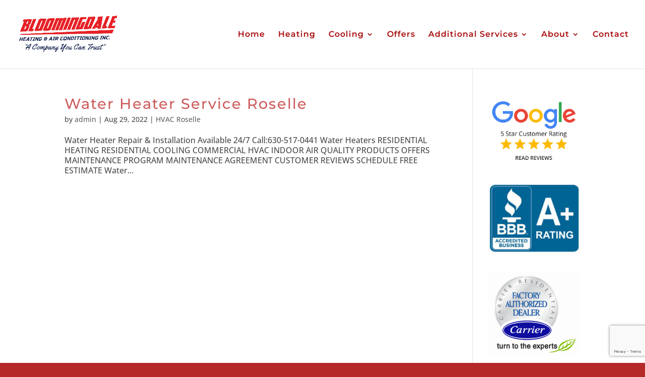

--- FILE ---
content_type: text/html; charset=utf-8
request_url: https://www.google.com/recaptcha/api2/anchor?ar=1&k=6LfAUUopAAAAAHUTvlhDkXGfOc3HXMfZmYECOLus&co=aHR0cHM6Ly9ibG9vbWluZ2RhbGVodmFjLmNvbTo0NDM.&hl=en&v=PoyoqOPhxBO7pBk68S4YbpHZ&size=invisible&anchor-ms=20000&execute-ms=30000&cb=ip1o0fpchp96
body_size: 48698
content:
<!DOCTYPE HTML><html dir="ltr" lang="en"><head><meta http-equiv="Content-Type" content="text/html; charset=UTF-8">
<meta http-equiv="X-UA-Compatible" content="IE=edge">
<title>reCAPTCHA</title>
<style type="text/css">
/* cyrillic-ext */
@font-face {
  font-family: 'Roboto';
  font-style: normal;
  font-weight: 400;
  font-stretch: 100%;
  src: url(//fonts.gstatic.com/s/roboto/v48/KFO7CnqEu92Fr1ME7kSn66aGLdTylUAMa3GUBHMdazTgWw.woff2) format('woff2');
  unicode-range: U+0460-052F, U+1C80-1C8A, U+20B4, U+2DE0-2DFF, U+A640-A69F, U+FE2E-FE2F;
}
/* cyrillic */
@font-face {
  font-family: 'Roboto';
  font-style: normal;
  font-weight: 400;
  font-stretch: 100%;
  src: url(//fonts.gstatic.com/s/roboto/v48/KFO7CnqEu92Fr1ME7kSn66aGLdTylUAMa3iUBHMdazTgWw.woff2) format('woff2');
  unicode-range: U+0301, U+0400-045F, U+0490-0491, U+04B0-04B1, U+2116;
}
/* greek-ext */
@font-face {
  font-family: 'Roboto';
  font-style: normal;
  font-weight: 400;
  font-stretch: 100%;
  src: url(//fonts.gstatic.com/s/roboto/v48/KFO7CnqEu92Fr1ME7kSn66aGLdTylUAMa3CUBHMdazTgWw.woff2) format('woff2');
  unicode-range: U+1F00-1FFF;
}
/* greek */
@font-face {
  font-family: 'Roboto';
  font-style: normal;
  font-weight: 400;
  font-stretch: 100%;
  src: url(//fonts.gstatic.com/s/roboto/v48/KFO7CnqEu92Fr1ME7kSn66aGLdTylUAMa3-UBHMdazTgWw.woff2) format('woff2');
  unicode-range: U+0370-0377, U+037A-037F, U+0384-038A, U+038C, U+038E-03A1, U+03A3-03FF;
}
/* math */
@font-face {
  font-family: 'Roboto';
  font-style: normal;
  font-weight: 400;
  font-stretch: 100%;
  src: url(//fonts.gstatic.com/s/roboto/v48/KFO7CnqEu92Fr1ME7kSn66aGLdTylUAMawCUBHMdazTgWw.woff2) format('woff2');
  unicode-range: U+0302-0303, U+0305, U+0307-0308, U+0310, U+0312, U+0315, U+031A, U+0326-0327, U+032C, U+032F-0330, U+0332-0333, U+0338, U+033A, U+0346, U+034D, U+0391-03A1, U+03A3-03A9, U+03B1-03C9, U+03D1, U+03D5-03D6, U+03F0-03F1, U+03F4-03F5, U+2016-2017, U+2034-2038, U+203C, U+2040, U+2043, U+2047, U+2050, U+2057, U+205F, U+2070-2071, U+2074-208E, U+2090-209C, U+20D0-20DC, U+20E1, U+20E5-20EF, U+2100-2112, U+2114-2115, U+2117-2121, U+2123-214F, U+2190, U+2192, U+2194-21AE, U+21B0-21E5, U+21F1-21F2, U+21F4-2211, U+2213-2214, U+2216-22FF, U+2308-230B, U+2310, U+2319, U+231C-2321, U+2336-237A, U+237C, U+2395, U+239B-23B7, U+23D0, U+23DC-23E1, U+2474-2475, U+25AF, U+25B3, U+25B7, U+25BD, U+25C1, U+25CA, U+25CC, U+25FB, U+266D-266F, U+27C0-27FF, U+2900-2AFF, U+2B0E-2B11, U+2B30-2B4C, U+2BFE, U+3030, U+FF5B, U+FF5D, U+1D400-1D7FF, U+1EE00-1EEFF;
}
/* symbols */
@font-face {
  font-family: 'Roboto';
  font-style: normal;
  font-weight: 400;
  font-stretch: 100%;
  src: url(//fonts.gstatic.com/s/roboto/v48/KFO7CnqEu92Fr1ME7kSn66aGLdTylUAMaxKUBHMdazTgWw.woff2) format('woff2');
  unicode-range: U+0001-000C, U+000E-001F, U+007F-009F, U+20DD-20E0, U+20E2-20E4, U+2150-218F, U+2190, U+2192, U+2194-2199, U+21AF, U+21E6-21F0, U+21F3, U+2218-2219, U+2299, U+22C4-22C6, U+2300-243F, U+2440-244A, U+2460-24FF, U+25A0-27BF, U+2800-28FF, U+2921-2922, U+2981, U+29BF, U+29EB, U+2B00-2BFF, U+4DC0-4DFF, U+FFF9-FFFB, U+10140-1018E, U+10190-1019C, U+101A0, U+101D0-101FD, U+102E0-102FB, U+10E60-10E7E, U+1D2C0-1D2D3, U+1D2E0-1D37F, U+1F000-1F0FF, U+1F100-1F1AD, U+1F1E6-1F1FF, U+1F30D-1F30F, U+1F315, U+1F31C, U+1F31E, U+1F320-1F32C, U+1F336, U+1F378, U+1F37D, U+1F382, U+1F393-1F39F, U+1F3A7-1F3A8, U+1F3AC-1F3AF, U+1F3C2, U+1F3C4-1F3C6, U+1F3CA-1F3CE, U+1F3D4-1F3E0, U+1F3ED, U+1F3F1-1F3F3, U+1F3F5-1F3F7, U+1F408, U+1F415, U+1F41F, U+1F426, U+1F43F, U+1F441-1F442, U+1F444, U+1F446-1F449, U+1F44C-1F44E, U+1F453, U+1F46A, U+1F47D, U+1F4A3, U+1F4B0, U+1F4B3, U+1F4B9, U+1F4BB, U+1F4BF, U+1F4C8-1F4CB, U+1F4D6, U+1F4DA, U+1F4DF, U+1F4E3-1F4E6, U+1F4EA-1F4ED, U+1F4F7, U+1F4F9-1F4FB, U+1F4FD-1F4FE, U+1F503, U+1F507-1F50B, U+1F50D, U+1F512-1F513, U+1F53E-1F54A, U+1F54F-1F5FA, U+1F610, U+1F650-1F67F, U+1F687, U+1F68D, U+1F691, U+1F694, U+1F698, U+1F6AD, U+1F6B2, U+1F6B9-1F6BA, U+1F6BC, U+1F6C6-1F6CF, U+1F6D3-1F6D7, U+1F6E0-1F6EA, U+1F6F0-1F6F3, U+1F6F7-1F6FC, U+1F700-1F7FF, U+1F800-1F80B, U+1F810-1F847, U+1F850-1F859, U+1F860-1F887, U+1F890-1F8AD, U+1F8B0-1F8BB, U+1F8C0-1F8C1, U+1F900-1F90B, U+1F93B, U+1F946, U+1F984, U+1F996, U+1F9E9, U+1FA00-1FA6F, U+1FA70-1FA7C, U+1FA80-1FA89, U+1FA8F-1FAC6, U+1FACE-1FADC, U+1FADF-1FAE9, U+1FAF0-1FAF8, U+1FB00-1FBFF;
}
/* vietnamese */
@font-face {
  font-family: 'Roboto';
  font-style: normal;
  font-weight: 400;
  font-stretch: 100%;
  src: url(//fonts.gstatic.com/s/roboto/v48/KFO7CnqEu92Fr1ME7kSn66aGLdTylUAMa3OUBHMdazTgWw.woff2) format('woff2');
  unicode-range: U+0102-0103, U+0110-0111, U+0128-0129, U+0168-0169, U+01A0-01A1, U+01AF-01B0, U+0300-0301, U+0303-0304, U+0308-0309, U+0323, U+0329, U+1EA0-1EF9, U+20AB;
}
/* latin-ext */
@font-face {
  font-family: 'Roboto';
  font-style: normal;
  font-weight: 400;
  font-stretch: 100%;
  src: url(//fonts.gstatic.com/s/roboto/v48/KFO7CnqEu92Fr1ME7kSn66aGLdTylUAMa3KUBHMdazTgWw.woff2) format('woff2');
  unicode-range: U+0100-02BA, U+02BD-02C5, U+02C7-02CC, U+02CE-02D7, U+02DD-02FF, U+0304, U+0308, U+0329, U+1D00-1DBF, U+1E00-1E9F, U+1EF2-1EFF, U+2020, U+20A0-20AB, U+20AD-20C0, U+2113, U+2C60-2C7F, U+A720-A7FF;
}
/* latin */
@font-face {
  font-family: 'Roboto';
  font-style: normal;
  font-weight: 400;
  font-stretch: 100%;
  src: url(//fonts.gstatic.com/s/roboto/v48/KFO7CnqEu92Fr1ME7kSn66aGLdTylUAMa3yUBHMdazQ.woff2) format('woff2');
  unicode-range: U+0000-00FF, U+0131, U+0152-0153, U+02BB-02BC, U+02C6, U+02DA, U+02DC, U+0304, U+0308, U+0329, U+2000-206F, U+20AC, U+2122, U+2191, U+2193, U+2212, U+2215, U+FEFF, U+FFFD;
}
/* cyrillic-ext */
@font-face {
  font-family: 'Roboto';
  font-style: normal;
  font-weight: 500;
  font-stretch: 100%;
  src: url(//fonts.gstatic.com/s/roboto/v48/KFO7CnqEu92Fr1ME7kSn66aGLdTylUAMa3GUBHMdazTgWw.woff2) format('woff2');
  unicode-range: U+0460-052F, U+1C80-1C8A, U+20B4, U+2DE0-2DFF, U+A640-A69F, U+FE2E-FE2F;
}
/* cyrillic */
@font-face {
  font-family: 'Roboto';
  font-style: normal;
  font-weight: 500;
  font-stretch: 100%;
  src: url(//fonts.gstatic.com/s/roboto/v48/KFO7CnqEu92Fr1ME7kSn66aGLdTylUAMa3iUBHMdazTgWw.woff2) format('woff2');
  unicode-range: U+0301, U+0400-045F, U+0490-0491, U+04B0-04B1, U+2116;
}
/* greek-ext */
@font-face {
  font-family: 'Roboto';
  font-style: normal;
  font-weight: 500;
  font-stretch: 100%;
  src: url(//fonts.gstatic.com/s/roboto/v48/KFO7CnqEu92Fr1ME7kSn66aGLdTylUAMa3CUBHMdazTgWw.woff2) format('woff2');
  unicode-range: U+1F00-1FFF;
}
/* greek */
@font-face {
  font-family: 'Roboto';
  font-style: normal;
  font-weight: 500;
  font-stretch: 100%;
  src: url(//fonts.gstatic.com/s/roboto/v48/KFO7CnqEu92Fr1ME7kSn66aGLdTylUAMa3-UBHMdazTgWw.woff2) format('woff2');
  unicode-range: U+0370-0377, U+037A-037F, U+0384-038A, U+038C, U+038E-03A1, U+03A3-03FF;
}
/* math */
@font-face {
  font-family: 'Roboto';
  font-style: normal;
  font-weight: 500;
  font-stretch: 100%;
  src: url(//fonts.gstatic.com/s/roboto/v48/KFO7CnqEu92Fr1ME7kSn66aGLdTylUAMawCUBHMdazTgWw.woff2) format('woff2');
  unicode-range: U+0302-0303, U+0305, U+0307-0308, U+0310, U+0312, U+0315, U+031A, U+0326-0327, U+032C, U+032F-0330, U+0332-0333, U+0338, U+033A, U+0346, U+034D, U+0391-03A1, U+03A3-03A9, U+03B1-03C9, U+03D1, U+03D5-03D6, U+03F0-03F1, U+03F4-03F5, U+2016-2017, U+2034-2038, U+203C, U+2040, U+2043, U+2047, U+2050, U+2057, U+205F, U+2070-2071, U+2074-208E, U+2090-209C, U+20D0-20DC, U+20E1, U+20E5-20EF, U+2100-2112, U+2114-2115, U+2117-2121, U+2123-214F, U+2190, U+2192, U+2194-21AE, U+21B0-21E5, U+21F1-21F2, U+21F4-2211, U+2213-2214, U+2216-22FF, U+2308-230B, U+2310, U+2319, U+231C-2321, U+2336-237A, U+237C, U+2395, U+239B-23B7, U+23D0, U+23DC-23E1, U+2474-2475, U+25AF, U+25B3, U+25B7, U+25BD, U+25C1, U+25CA, U+25CC, U+25FB, U+266D-266F, U+27C0-27FF, U+2900-2AFF, U+2B0E-2B11, U+2B30-2B4C, U+2BFE, U+3030, U+FF5B, U+FF5D, U+1D400-1D7FF, U+1EE00-1EEFF;
}
/* symbols */
@font-face {
  font-family: 'Roboto';
  font-style: normal;
  font-weight: 500;
  font-stretch: 100%;
  src: url(//fonts.gstatic.com/s/roboto/v48/KFO7CnqEu92Fr1ME7kSn66aGLdTylUAMaxKUBHMdazTgWw.woff2) format('woff2');
  unicode-range: U+0001-000C, U+000E-001F, U+007F-009F, U+20DD-20E0, U+20E2-20E4, U+2150-218F, U+2190, U+2192, U+2194-2199, U+21AF, U+21E6-21F0, U+21F3, U+2218-2219, U+2299, U+22C4-22C6, U+2300-243F, U+2440-244A, U+2460-24FF, U+25A0-27BF, U+2800-28FF, U+2921-2922, U+2981, U+29BF, U+29EB, U+2B00-2BFF, U+4DC0-4DFF, U+FFF9-FFFB, U+10140-1018E, U+10190-1019C, U+101A0, U+101D0-101FD, U+102E0-102FB, U+10E60-10E7E, U+1D2C0-1D2D3, U+1D2E0-1D37F, U+1F000-1F0FF, U+1F100-1F1AD, U+1F1E6-1F1FF, U+1F30D-1F30F, U+1F315, U+1F31C, U+1F31E, U+1F320-1F32C, U+1F336, U+1F378, U+1F37D, U+1F382, U+1F393-1F39F, U+1F3A7-1F3A8, U+1F3AC-1F3AF, U+1F3C2, U+1F3C4-1F3C6, U+1F3CA-1F3CE, U+1F3D4-1F3E0, U+1F3ED, U+1F3F1-1F3F3, U+1F3F5-1F3F7, U+1F408, U+1F415, U+1F41F, U+1F426, U+1F43F, U+1F441-1F442, U+1F444, U+1F446-1F449, U+1F44C-1F44E, U+1F453, U+1F46A, U+1F47D, U+1F4A3, U+1F4B0, U+1F4B3, U+1F4B9, U+1F4BB, U+1F4BF, U+1F4C8-1F4CB, U+1F4D6, U+1F4DA, U+1F4DF, U+1F4E3-1F4E6, U+1F4EA-1F4ED, U+1F4F7, U+1F4F9-1F4FB, U+1F4FD-1F4FE, U+1F503, U+1F507-1F50B, U+1F50D, U+1F512-1F513, U+1F53E-1F54A, U+1F54F-1F5FA, U+1F610, U+1F650-1F67F, U+1F687, U+1F68D, U+1F691, U+1F694, U+1F698, U+1F6AD, U+1F6B2, U+1F6B9-1F6BA, U+1F6BC, U+1F6C6-1F6CF, U+1F6D3-1F6D7, U+1F6E0-1F6EA, U+1F6F0-1F6F3, U+1F6F7-1F6FC, U+1F700-1F7FF, U+1F800-1F80B, U+1F810-1F847, U+1F850-1F859, U+1F860-1F887, U+1F890-1F8AD, U+1F8B0-1F8BB, U+1F8C0-1F8C1, U+1F900-1F90B, U+1F93B, U+1F946, U+1F984, U+1F996, U+1F9E9, U+1FA00-1FA6F, U+1FA70-1FA7C, U+1FA80-1FA89, U+1FA8F-1FAC6, U+1FACE-1FADC, U+1FADF-1FAE9, U+1FAF0-1FAF8, U+1FB00-1FBFF;
}
/* vietnamese */
@font-face {
  font-family: 'Roboto';
  font-style: normal;
  font-weight: 500;
  font-stretch: 100%;
  src: url(//fonts.gstatic.com/s/roboto/v48/KFO7CnqEu92Fr1ME7kSn66aGLdTylUAMa3OUBHMdazTgWw.woff2) format('woff2');
  unicode-range: U+0102-0103, U+0110-0111, U+0128-0129, U+0168-0169, U+01A0-01A1, U+01AF-01B0, U+0300-0301, U+0303-0304, U+0308-0309, U+0323, U+0329, U+1EA0-1EF9, U+20AB;
}
/* latin-ext */
@font-face {
  font-family: 'Roboto';
  font-style: normal;
  font-weight: 500;
  font-stretch: 100%;
  src: url(//fonts.gstatic.com/s/roboto/v48/KFO7CnqEu92Fr1ME7kSn66aGLdTylUAMa3KUBHMdazTgWw.woff2) format('woff2');
  unicode-range: U+0100-02BA, U+02BD-02C5, U+02C7-02CC, U+02CE-02D7, U+02DD-02FF, U+0304, U+0308, U+0329, U+1D00-1DBF, U+1E00-1E9F, U+1EF2-1EFF, U+2020, U+20A0-20AB, U+20AD-20C0, U+2113, U+2C60-2C7F, U+A720-A7FF;
}
/* latin */
@font-face {
  font-family: 'Roboto';
  font-style: normal;
  font-weight: 500;
  font-stretch: 100%;
  src: url(//fonts.gstatic.com/s/roboto/v48/KFO7CnqEu92Fr1ME7kSn66aGLdTylUAMa3yUBHMdazQ.woff2) format('woff2');
  unicode-range: U+0000-00FF, U+0131, U+0152-0153, U+02BB-02BC, U+02C6, U+02DA, U+02DC, U+0304, U+0308, U+0329, U+2000-206F, U+20AC, U+2122, U+2191, U+2193, U+2212, U+2215, U+FEFF, U+FFFD;
}
/* cyrillic-ext */
@font-face {
  font-family: 'Roboto';
  font-style: normal;
  font-weight: 900;
  font-stretch: 100%;
  src: url(//fonts.gstatic.com/s/roboto/v48/KFO7CnqEu92Fr1ME7kSn66aGLdTylUAMa3GUBHMdazTgWw.woff2) format('woff2');
  unicode-range: U+0460-052F, U+1C80-1C8A, U+20B4, U+2DE0-2DFF, U+A640-A69F, U+FE2E-FE2F;
}
/* cyrillic */
@font-face {
  font-family: 'Roboto';
  font-style: normal;
  font-weight: 900;
  font-stretch: 100%;
  src: url(//fonts.gstatic.com/s/roboto/v48/KFO7CnqEu92Fr1ME7kSn66aGLdTylUAMa3iUBHMdazTgWw.woff2) format('woff2');
  unicode-range: U+0301, U+0400-045F, U+0490-0491, U+04B0-04B1, U+2116;
}
/* greek-ext */
@font-face {
  font-family: 'Roboto';
  font-style: normal;
  font-weight: 900;
  font-stretch: 100%;
  src: url(//fonts.gstatic.com/s/roboto/v48/KFO7CnqEu92Fr1ME7kSn66aGLdTylUAMa3CUBHMdazTgWw.woff2) format('woff2');
  unicode-range: U+1F00-1FFF;
}
/* greek */
@font-face {
  font-family: 'Roboto';
  font-style: normal;
  font-weight: 900;
  font-stretch: 100%;
  src: url(//fonts.gstatic.com/s/roboto/v48/KFO7CnqEu92Fr1ME7kSn66aGLdTylUAMa3-UBHMdazTgWw.woff2) format('woff2');
  unicode-range: U+0370-0377, U+037A-037F, U+0384-038A, U+038C, U+038E-03A1, U+03A3-03FF;
}
/* math */
@font-face {
  font-family: 'Roboto';
  font-style: normal;
  font-weight: 900;
  font-stretch: 100%;
  src: url(//fonts.gstatic.com/s/roboto/v48/KFO7CnqEu92Fr1ME7kSn66aGLdTylUAMawCUBHMdazTgWw.woff2) format('woff2');
  unicode-range: U+0302-0303, U+0305, U+0307-0308, U+0310, U+0312, U+0315, U+031A, U+0326-0327, U+032C, U+032F-0330, U+0332-0333, U+0338, U+033A, U+0346, U+034D, U+0391-03A1, U+03A3-03A9, U+03B1-03C9, U+03D1, U+03D5-03D6, U+03F0-03F1, U+03F4-03F5, U+2016-2017, U+2034-2038, U+203C, U+2040, U+2043, U+2047, U+2050, U+2057, U+205F, U+2070-2071, U+2074-208E, U+2090-209C, U+20D0-20DC, U+20E1, U+20E5-20EF, U+2100-2112, U+2114-2115, U+2117-2121, U+2123-214F, U+2190, U+2192, U+2194-21AE, U+21B0-21E5, U+21F1-21F2, U+21F4-2211, U+2213-2214, U+2216-22FF, U+2308-230B, U+2310, U+2319, U+231C-2321, U+2336-237A, U+237C, U+2395, U+239B-23B7, U+23D0, U+23DC-23E1, U+2474-2475, U+25AF, U+25B3, U+25B7, U+25BD, U+25C1, U+25CA, U+25CC, U+25FB, U+266D-266F, U+27C0-27FF, U+2900-2AFF, U+2B0E-2B11, U+2B30-2B4C, U+2BFE, U+3030, U+FF5B, U+FF5D, U+1D400-1D7FF, U+1EE00-1EEFF;
}
/* symbols */
@font-face {
  font-family: 'Roboto';
  font-style: normal;
  font-weight: 900;
  font-stretch: 100%;
  src: url(//fonts.gstatic.com/s/roboto/v48/KFO7CnqEu92Fr1ME7kSn66aGLdTylUAMaxKUBHMdazTgWw.woff2) format('woff2');
  unicode-range: U+0001-000C, U+000E-001F, U+007F-009F, U+20DD-20E0, U+20E2-20E4, U+2150-218F, U+2190, U+2192, U+2194-2199, U+21AF, U+21E6-21F0, U+21F3, U+2218-2219, U+2299, U+22C4-22C6, U+2300-243F, U+2440-244A, U+2460-24FF, U+25A0-27BF, U+2800-28FF, U+2921-2922, U+2981, U+29BF, U+29EB, U+2B00-2BFF, U+4DC0-4DFF, U+FFF9-FFFB, U+10140-1018E, U+10190-1019C, U+101A0, U+101D0-101FD, U+102E0-102FB, U+10E60-10E7E, U+1D2C0-1D2D3, U+1D2E0-1D37F, U+1F000-1F0FF, U+1F100-1F1AD, U+1F1E6-1F1FF, U+1F30D-1F30F, U+1F315, U+1F31C, U+1F31E, U+1F320-1F32C, U+1F336, U+1F378, U+1F37D, U+1F382, U+1F393-1F39F, U+1F3A7-1F3A8, U+1F3AC-1F3AF, U+1F3C2, U+1F3C4-1F3C6, U+1F3CA-1F3CE, U+1F3D4-1F3E0, U+1F3ED, U+1F3F1-1F3F3, U+1F3F5-1F3F7, U+1F408, U+1F415, U+1F41F, U+1F426, U+1F43F, U+1F441-1F442, U+1F444, U+1F446-1F449, U+1F44C-1F44E, U+1F453, U+1F46A, U+1F47D, U+1F4A3, U+1F4B0, U+1F4B3, U+1F4B9, U+1F4BB, U+1F4BF, U+1F4C8-1F4CB, U+1F4D6, U+1F4DA, U+1F4DF, U+1F4E3-1F4E6, U+1F4EA-1F4ED, U+1F4F7, U+1F4F9-1F4FB, U+1F4FD-1F4FE, U+1F503, U+1F507-1F50B, U+1F50D, U+1F512-1F513, U+1F53E-1F54A, U+1F54F-1F5FA, U+1F610, U+1F650-1F67F, U+1F687, U+1F68D, U+1F691, U+1F694, U+1F698, U+1F6AD, U+1F6B2, U+1F6B9-1F6BA, U+1F6BC, U+1F6C6-1F6CF, U+1F6D3-1F6D7, U+1F6E0-1F6EA, U+1F6F0-1F6F3, U+1F6F7-1F6FC, U+1F700-1F7FF, U+1F800-1F80B, U+1F810-1F847, U+1F850-1F859, U+1F860-1F887, U+1F890-1F8AD, U+1F8B0-1F8BB, U+1F8C0-1F8C1, U+1F900-1F90B, U+1F93B, U+1F946, U+1F984, U+1F996, U+1F9E9, U+1FA00-1FA6F, U+1FA70-1FA7C, U+1FA80-1FA89, U+1FA8F-1FAC6, U+1FACE-1FADC, U+1FADF-1FAE9, U+1FAF0-1FAF8, U+1FB00-1FBFF;
}
/* vietnamese */
@font-face {
  font-family: 'Roboto';
  font-style: normal;
  font-weight: 900;
  font-stretch: 100%;
  src: url(//fonts.gstatic.com/s/roboto/v48/KFO7CnqEu92Fr1ME7kSn66aGLdTylUAMa3OUBHMdazTgWw.woff2) format('woff2');
  unicode-range: U+0102-0103, U+0110-0111, U+0128-0129, U+0168-0169, U+01A0-01A1, U+01AF-01B0, U+0300-0301, U+0303-0304, U+0308-0309, U+0323, U+0329, U+1EA0-1EF9, U+20AB;
}
/* latin-ext */
@font-face {
  font-family: 'Roboto';
  font-style: normal;
  font-weight: 900;
  font-stretch: 100%;
  src: url(//fonts.gstatic.com/s/roboto/v48/KFO7CnqEu92Fr1ME7kSn66aGLdTylUAMa3KUBHMdazTgWw.woff2) format('woff2');
  unicode-range: U+0100-02BA, U+02BD-02C5, U+02C7-02CC, U+02CE-02D7, U+02DD-02FF, U+0304, U+0308, U+0329, U+1D00-1DBF, U+1E00-1E9F, U+1EF2-1EFF, U+2020, U+20A0-20AB, U+20AD-20C0, U+2113, U+2C60-2C7F, U+A720-A7FF;
}
/* latin */
@font-face {
  font-family: 'Roboto';
  font-style: normal;
  font-weight: 900;
  font-stretch: 100%;
  src: url(//fonts.gstatic.com/s/roboto/v48/KFO7CnqEu92Fr1ME7kSn66aGLdTylUAMa3yUBHMdazQ.woff2) format('woff2');
  unicode-range: U+0000-00FF, U+0131, U+0152-0153, U+02BB-02BC, U+02C6, U+02DA, U+02DC, U+0304, U+0308, U+0329, U+2000-206F, U+20AC, U+2122, U+2191, U+2193, U+2212, U+2215, U+FEFF, U+FFFD;
}

</style>
<link rel="stylesheet" type="text/css" href="https://www.gstatic.com/recaptcha/releases/PoyoqOPhxBO7pBk68S4YbpHZ/styles__ltr.css">
<script nonce="1CDDhA0lKUO5CAvScJmixA" type="text/javascript">window['__recaptcha_api'] = 'https://www.google.com/recaptcha/api2/';</script>
<script type="text/javascript" src="https://www.gstatic.com/recaptcha/releases/PoyoqOPhxBO7pBk68S4YbpHZ/recaptcha__en.js" nonce="1CDDhA0lKUO5CAvScJmixA">
      
    </script></head>
<body><div id="rc-anchor-alert" class="rc-anchor-alert"></div>
<input type="hidden" id="recaptcha-token" value="[base64]">
<script type="text/javascript" nonce="1CDDhA0lKUO5CAvScJmixA">
      recaptcha.anchor.Main.init("[\x22ainput\x22,[\x22bgdata\x22,\x22\x22,\[base64]/[base64]/MjU1Ong/[base64]/[base64]/[base64]/[base64]/[base64]/[base64]/[base64]/[base64]/[base64]/[base64]/[base64]/[base64]/[base64]/[base64]/[base64]\\u003d\x22,\[base64]\\u003d\x22,\x22wpbDnsK7wpXDksKAwrXCl0NuNxzCiMOIfcKmHFl3woJxwr/[base64]/Dt23DikxOw7fCncK6MsOKfcKiYU3DkMORfsOHwp7CtgrCqRNEwqLCvsKow7/ChWPDiy3DhsOQJsK2BUJNN8KPw4XDusKOwoU5w6LDocOidsOMw4pwwowXWz/DhcKIw6whXxZHwoJSDAjCqy7Cgz3ChBlpw7oNXsKTwqPDohpzwqF0OUXDrzrCl8KSDVFzw5onVMKhwrs0RMKRw784B13CslrDvBBfwp3DqMKow6EIw4d9EQXDrMOTw5LDiRM4wrDCqj/DkcOJCmdSw6FlMsOAw5ZZFMOCVcKBRsKvwo3CucK5wr0wFMKQw7sGCQXCmwENJHvDgC1Va8KjNMOyNhcPw4hXwqzDhMOBS8ONw4LDjcOEfcOFb8O8Z8KRwqnDmFPDsgYNYis8wpvCtsKxNcKvw7TChcK3NnU1VVNpOsOYQ3TDssOuJG/[base64]/DhcKRwqRdInzDg35fw51Uw4LDgksBw6IKUVVOZWnClyAtL8KTJMKFw4JqQ8OUw4XCgMOIwrU5IwbCrcKow4rDncKUc8K4CzFgLmMFwpAZw7cNw6ViwrzCpyXCvMKfw5c8wqZ0PsOTKw3CiTdMwrrCiMOWwo3CgSbCnUUQS8K3YMKMFcOJd8KRDk/CngcnEys+QUzDjhtjwrbCjsOkf8K5w6oAWcOsNsKpPMKNTlhVQSRPCC/DsHI1wpRpw6vDpVtqf8KKw4fDpcOBIsKmw4xBNmUXOcOcwoHChBrDnwrClMOmXndRwqoiwqJ3ecKSTi7ChsOtw7DCgSXCgFRkw4fDmH3DlSrCvzFRwr/DlsOcwrkIw5ExecKGBmTCq8KOPMO/wo3DpzI0wp/DrsKiNSkSYcOFJGgtZMOda1vDmcKNw5XDuHVQOygvwp3Cq8Ovw7FDwozDqFXCqQJPw5nCriJmwo0iFxM6aGjCo8KSwoDCg8KYw4Y/JD/Cpx1Ywr1+DcKyd8KZwqTCtjw9RAzCo1bCpVw/w58fw5vDrStiek5kNsOOw4daw6ZlwoQuw5bDhSPCrVbCjsK/wprDti8/c8KJwr/DuS8PVMO6w7jDrMKfw53DvWbCpn5iesOOJ8KKA8Ksw7fDn8KyP158wpjCvcOkZl4GH8KkDDXCiHcOwqFyfVE4eMOjcxzDu3XCp8OePsOFcyPComcDasKfV8KIw7fCnn9sc8KSw4DCpMO0w4/Dpg1vw4pgHcO9w7giLXTDlgJVN0Jnw7YzwpYGOsO/HAF0VcKofRfDh306Z8Oiw60iw5rDr8OoUMKmw4XDssKSw6gzMSTCvsKnwqnDum3ClzI/wrsgw59awqvDpVzCksOJJcKrw7IdHMKdesKkwrJ6BsO6w5tzw4nDpMKRw5jCh3/CinJYXMOBw7k0DxjCucKWCsKPQMKcDmg4F33CnsOUcD4NTMOaUsO+w556K3zDqUIIPAxEwrNrw4oFdcKSU8Oxw57Dgg/CnUBcfm/DqBfCucKYIsK9ejwsw4kmWhrCn089woQxw7vDi8KlNEvCuHbDh8KEFcKNb8Oowrw0WMORBcKCd0PCuDJbMsKRwpLCnSoPw4TDvMORcMKAUMKGP3Z5w5dUw41Uw5AYIAZYYmDClXfCmsKuDHc5w53CscOuw7DCnRFTw74KwonDqzfDgj0Xwo/Cm8OCE8K4KcKqw5pZFsK2wpAbwpDCrMKyTB0ZecKrKcKCw4/Dg14bw5U/[base64]/HWrDvMO/[base64]/DosKDw7RYMAvCpMKpICUXbCbCgsOqw4HCjsKfYEYAZ8OjI8OnwqUGwo0ZdlfDvcONwpAswqjCuUzDmEbCosKuYsK+RR0XPcOywqtTwonDswbDvsOqeMOweRnDoMKzVsKCw7geUgggBGpCZsOzJ1zCgcOIdsKpw6/Dh8OwC8O8w4B8wq7CosKEw5Icw7w6IsOTBBN5w6JaesOCw7Zhwqk9wpbDvcKuwrnCki7CmsKCb8KAAipgKkUuTMOXfMK6w6Rew4DDvMKowqXCu8KIw7PCgHVRRTA9HTMYeQVrw5HCt8KJKcOtRjDDqXnDo8OxwonDkiDDvsKJwrd/JSHDpiIywpdWJcOQw50qwo1kPVLDvsO7JsORwqwQQTUPwpDCscKXGg7Dg8O9w7zDgmXCvMK5CCAywohIw4s+f8OIwop1V1zCiSZGwqoyb8O+JmzCtQHCgg/Co2BoE8K2OsKtcMO4LMOYTMO9w6xQPi59ZgzCucOpOy/[base64]/CtFF8w7EqwpjCtcO9dRrDn8KowpvDk27DiUVEw4jCksOCDcKCwovDj8Oiw5Ncw4N0AsOvMMKqMMOgwq7CmcOyw5/DhEvCpC3CrMO6T8Klwq7Cu8KESsOCwo8mQBzCnhXDhktIwrTCtkxBwpXDscOrHMOSfcOvLSbDjEnCqcOtC8Olw5VKw4vCtcK3wpbDsBkUFMOTSnrCvXDCjXzCt2/DqF8qwrM7OcKYw5fDi8KcwrhXemfCplNuGXPDp8OLJMKUWSVgw5hXRMOoRMKXwrbDjsO2DlLDuMKgwojDunBgwr3DvMOlEsOGScKcLSbCjMORTcOEIAobwrgIwqnCi8KiKMKdE8OrwrrCiynCr3odw5bDvBrDiC1iw4vDvA8Kw7BfXmIWw6kswrh1RB/Chg7Do8O7wrHCoUfCr8O5PcOjDxF0AsOPYsOWw7zDoSHCg8OoK8OyKGbCncK9wpjDpcK5ETHCk8OkYsKVwrZDwqvDscOAwpvCosOeUzTCmlHCkMKpw6sCwrDCvMKuGBBVDm9iwrnCv2puCTXDgn1FwpDDh8KSw541KMKCw612wpcEwpo/DwzCisKxwpZeb8KWwoMjQsKawqVXwrvCiARECMKGwrvCqsOIw4R+wpvDuxvDtldbDDYXXkjDgMKHw5RGGGEKw6vDjMK+w4vCpEPCqcORXnERw6zDm20BIcKxwq/[base64]/CoMKUw7trw71WGMK7woLChg/Ck0jDlFnDi1zDiSbCsFjDhT50UknDhR8Eaw8AGsKHXx/DgMO8wpLDu8Kbwr5Ow6syw6jDtHbCiH8rNMKJIwwEdA/DlsOECxPDgMOMwrPDvQNoIFjCmMKawrNKQcObwp4DwqIJJMO0NgUrNsOzwqtlWl5UwpcpS8OPwrcxwqdKA8OqcznDmcOBw7wQw6nCi8OsKsKiwrBUZ8KgTX/[base64]/DpzDDiHRNw4c3P8Kuw5/[base64]/DusOgwpnCrMKcOGLCpGXChQ3DpcKpw6FeRsK5XsKdwoVMET7ChmHCqkYWwr0GOxbChMO5w6TDjwlwHidPw7dNwrAnw5pGKmvCoV3DgVM0wo1cw5h8wpAkw6bCtyjDvsOyw6DDtcKVeC4ew4rDkgjDrcKjwpbCmQPCimkGVl5Ow53Drz/[base64]/CrcKcJRM0wr4VCRwPwr/DqURmwp1OwprCgcK8wrtvH0owdMOKwrR7w5w4UC9JUsKKw6gxS0Q4QzjCq3fDkSA/[base64]/[base64]/DosKtw7vCuCPCjSpVUcKgw4YjJgPDo8OjwoZQdBZEwqVSYcKidFTCugQuw4bDpQzCojZhWncRNh/Dri8LwqrDtsKtD0tjfMKwwqNNSMKWw7LDlUIdLHUAcsOMbsKAwrvDqMOlwq08w5XDrAbDvMKVwr8vw7FQw7VHYTHDsnYCwpnCqFfDqcKjecKdwo8ZwrvCpMKhZsOWJsKCwpFlZmXCpB5/[base64]/DusOjwrnCigwHwrjCkRwRw47CknZ8BjHDrT7CpcKjw6Rxw7bCscOlw4nDncKUw7BZUisKOcKyNWJuwo3CncOPLMKXJcOWEcKqw67CpQkqIsO5LMOLwqpiw4/DgjDDqlLDm8Khw5jCjH5hIcOJOx5pchrCv8KGwqIMw5/DicKIAgrDthAdKMKLw7NCw75swrB0wrvCosKed3nCucKDwqzCt2XCtMKLf8Kzwrxww7DDiV/ClsKvd8K5VGsaGMKmwrLChX1obsOlbcOPwoInZcO0CksmdMOpCMOjw6PDpAh5NXQuw7bDtsK+YQDCv8KJw7zCqRHCvXzDvy/CtjgHwoDCtsKUwobDlCkTAVxRwo5VSsKmwpA3wpjDuR7DjTHDo3QDcgTCvcKzw6TDtcOyEATDmX/Cv1nDrynCj8KUfcK+BsOZwpdCEcOdwpMja8KvwrJpNcOUw4x2I0V6an3CucO/DD7CkSbDqUvDqQ3DplFCKcKWfDsdw5zDh8KTw797w7N8FMOjZx/DkgzCssKSw5ZDRATDksOuw6IzNcKCwoLDqMKdM8OQwq3Cp1EVwrXDhVsjH8OWwo7DncO6IMKPaMO9w6sEXcKhw41AXsOIwq7DhQPCs8KrB37ChsKTcMO/aMOZw77CuMOnTSHCocOPw4/CqsOAWMKnwqXDhcOgw7t5wp4bIhM8w6tFSR8eRDjDpl3DmcOyEcK/f8Oaw605L8OLMsKsw6gmwq3Dg8K4w5rDogjDucK7dMKmaGlRWh/DucKWP8OJw6DDnMKywqNew4vDkhcUCHDCmwBYbwAAEHs0w5wfGcOfwrlpIgLCo1fDv8OCwpBPwp5hJcKFE2TDoy8OasKvOjMCw5rCp8OiQsK4d3lSw59yKFHDlMKQZjjDiRZXwrLCosKxwrcPw7XDucK0S8OSRVjDuEvCksKSwqnDrjlHw57Ci8OHwoHDk2s/wqd2wqQydcKbYsKowobDtTR7w6opw6rDsAspw5vDoMKkQHPCvcOwfcKcJwAyfGbDjyc9wozDuMOsS8Onw7zCiMOUAwEGw4dFwpU9WMOAFMK1NB8CAsO/[base64]/DhMO3w7nDvFw/FiFyw4jDosKLbMOZa8Kiw5Ybw5fCkMOaWMKzw6IhwpHDpEkER34gw7bDu3YDKcObw5pIwqbDusO2TDN8fcOzZQXCnxnCr8OLJMOaIzPCuMKMwqbDojvDrcKkLDp5w5AuZETCvlsRw6VOH8KTw5VRDcO/[base64]/[base64]/DvMOCwqnCrR5uwobDpsOBMwIHwq3CqiEWRHVzw5TCt3QNNzfChHvCmkfCi8OKwpHDp1HDrEXDvMKSB0dwwr7CpsKIwoPDmcOBE8Kcwq83bxbDqicSwqjDkUkyd8KBV8KneCHCvcK7BMOmVcKrwq5Gw5HDu3XDtcKUE8KQR8O/wr4Gd8Ohwqp/w4bDj8OaX0YKUsKYw7hNX8KDdk7DgcOTw61Uf8O7w4zCmBTCoCJhwrA2wrYkbMKsLcKaCzPDsHZZXcKdwr/DqsKGwrHDnsKDw5bDgSnCn2XCgcK+wrPCrsKBw7HCvCfDm8KbJcKGZmLCiMOrwqbDrcOLw5/CvsOHw6MrTMKZwqtXShEOwogiwqxHKcKFwojDqm/DgMKRwozCs8O0Extqw5QGw7vCkMK9wqd3OcOjG0LDicOYwqfCtsOjwqDCij/[base64]/Do2zClEsVw79uFE/ClcOrw4c1w5PDtxRUDMOfXcOURcKILDNHCMO2eMOMwpoyXhbDsjvCjcK/Zi5fIS4Vw50nN8ODw75jw6jDkktfwrfDvBXDjsOqw4/Dry/Dmj7Dpzldw4fCsBwBVcOnDn3CjjDDn8K3w4MDOR5+w6gLDsOhc8KVB0otFyrCmnXCqsKJBsOEAMOLQm/Cp8OyecKZQn7CkgfCv8OFK8KWwpjCsDsGZh82woLDvcKPw6TDi8KRw7PCscK2byVfw7jDjnjDjcOzwpp1SVTCj8OiYgFJwp3DksK4w4gkw5DCshF1w44AwoM0dHvDoFgDw77DtMKqDMKDwpVaKi91PRrDusKkEUvCicOVNX5mwpDCqFNzw43DvsOoVsO4w7/CpcOocDw0D8OxwpZsb8OMSEE7E8KSw7vCgMORwrPChcKeH8KkwoIARsK0w4nCmjTDq8KhfkzDhQU6wr5/wrrCusOzwqN9cETDusOcTDxsOjhBwp/DglFLw77CscKhfsOZDjZdw50WFcKRw7PCi8Okwp/CtMOpAXhXBgplCnsUwpbDm0EGXMOOwpgfwq15PsKBPsKBPMOZw5TDmMO5GcOlwp7DpMK2w5kew5Ilw6k2UMO1azxqwrPDo8OGwrfCh8OFwobDvVbChn/DhsOSwrhHwozCicKgTcKkwqRAUMOew5rCuxw5I8KbwqUuw64kwpjDusK5w79jG8K6T8K4woPDnBPClHLCiml/[base64]/DlcOSwpLDmMK+wrbDsmRtbMKbw4nChsOEPXN5w5bCtV13w4bCiHVtwoTDh8O4Fj/Dpk3CrsOKKkdLwpXCuMOhw7VwwrXDg8O/w7ktw6TCu8OENHF3MglQEsO4w67Dk2Zvw5hLNwnDicOPecKgGMO1VFxawobDrB1SwpTCozTDscOCw7AqbsOPwqh6IcKWUcKSwoUrwp7DgsOPdBPCj8OFw5HCiMOSwqrCncKXXRsxw74nBnHDmMOrwqDCosOewpXCgsO2wrjCiAjDuUZJwpLDh8KjAStHcSfDvGR/woHDg8KDwoTDr2rDoMKew6ZUw6TClMKGw6VPecOkwofCkz3DkD7DqVpgdibCsHNhVCklwrdGcMOuBXsHcCnDjcOAw4Yuw4V/wovDuCTDkzvDjsKbwovDrsKvwoooJsOKeMOLMXRVGsKXw7fClQYVA0TDscOZaV/ClsOQwqRqw7bDtR3ClXTDoVbCv0bDhsOHb8OiDsOtP8O5LMKJOU8lw7s1woVRVcOOLsKNDSIEwrfCpsK2wojCoQ1IwrxYw4nCmcKHw6kNEMOTwprCvDnCiRvCg8Opw5AwVMKrw7YYwqnDrcKawpHCvSLClxQ8AcOOwrFAUMK/N8KhEg52SlRRw5LDocOxeRRrVcOCw7tSw64yw6cuFAhWfB8GIsK0SsOswqTDssK1wpHCqjrDoMOZGcK+LMK/HMKOw6jDrMK6w4fClWrCuhsjBXFvaVHDmsOMYMO8M8KWHcKNwoMaDkBDSEfDmAPCt3Z6wprDhFRWYcKnwpPDosKAwrlhw7RHwoTDk8KVwprDn8OvasKPw7fDssO8wqoJQi7CjcK0w5XChsOeJkTDl8OAwpfDvMOKJ0rDjQE/[base64]/CnMK1PcKgwqAVwr0ZGXApwok6K8Kew78ZJ2UPwrw1w73Dq2PCl8OVPmIZwp3Cixl3O8OMwoPDq8OWwpjCnXvDosK5YyljwpXDj3Q5FsOnwp4EwqHCu8O2w4VIw5pqwpDCq2IQajnCrcKxMC5Rwr7DuMKeGEdlwpLCqTXCvV8MaRjCsnM/HAfCom7CgA9QGV7Cm8Osw6nChxfCp2grJcOTw7UBJsO8wqEXw5vCocO+NzZdwrvCtEbCjwjDqXHCtAs2bcO/NsOtwpsgw4fDpT51w7fCncKKw7vCmBPCjDRdIBbCkMOaw4ImOh4TScKCwrvDrzvDsG9CfzTCr8K1w5TCs8KMWcOKw7bDjC81woUbYHURfnHDgsK2LsKZw4J0wrfCuDPDgiPCtGBpIsKNR1J/c053fcKlB8OEwojCrgnCjMKkw55hwrPCgSzDkMOOBMO/OcOzdS9SWzsDw7oUN17CnMKwUWM4w6HDhUdsd8ObREnDhjLDqzctIMOIHi3Dh8OTw4bCp3YcwpHDoVdpecOed3gzbQfCqMKvwrhIXQ/DksOuwrrCmMKlw7wSwoTDq8OHwpXDiVbDhMKgw53DjxzCu8Kzw4jDncOQA0fDt8OsOsOMwpcuaMK3BMOJMMK9O34nwpgRcsKoP0DDgW7DgV/CrcOKegvCnnDCh8OGw4nDpU3Cm8KvwpUMLFYJw7JrwoEywo7CnsObdsKbLsKDD07CtcKwZsKBQ0JcwovCo8OgwoPDk8OEw5PDgcKIw5RIwpLCqsOJYsOAH8OYw61hwqEfwrUgEEvDuMKUacOqw7YNw6N0wqxjKzNJw6ZEw6lZJMOTHV1bwrbDscOSw5/Dv8KkThnDmCXDjA/DkETCscKlKMODLyHDt8OHI8Kjwq9jHgLCnVzDujvCowlMwqrCkmoUw7HDuMKowpd2wpwpMHHDpsK4wqECJS8gecO4w6jDsMKiF8KWB8Krwr5jLsKVw7zCq8KYMjpfw7DCghsQfS92w4rCj8OrLcKwUh/[base64]/[base64]/w5FTLlZ9wrfCr1R4w73ClcO+w491cMKDwqPDjcKaIMOQw4rCjMOkw6vCoW/[base64]/CrH7DqgMMw4fDucKUw7x5bV7DnTLClMKdw5gxw6/[base64]/[base64]/ZMKTXyfDvz1hd8OTwpUgwqDDgMOMDgkfO1NtwoJUwowsOcKTw4k8wrHDqkoEwp7Ctl45wpfCnDAHUcK8w4vCiMKPw6nDvn1VCVnDmsKbVCsKZcKXJXnCnVvCrsK/fCXDqQYnC2LDuQLCtMOTwpDDt8OjEDXCmCY0w5PDiCkBw7XCpsKAwpNnw6bDkAtNRTbDoMOnwq1TMMOBwqDDrnnDvMO0cD3Cg2ttwo3CgsK7wp0nwrgGH8KQDn1/dMKWwr8POsKab8OfwoDDvMOyw7nCoUxOOMKEMsKmWjTDvENTw55UwoAJS8Kswo/CrCXDtWl4EcO1e8KPwok9LEI7KiYsXMK6woDDlCbDlMKlwqXCgjQOfSMqZyB+w7VTw6/DjW0rwo3DpgrCrkzDhMOGIsOUK8KUw6RpXSHCg8KBMVPDgMOywrbDvjDCvnU4wq/Cjiklw5zDhCDDicOGw5ZVw4nDjcKAw4lFwr43wppVwq0VCcKxFMO0EWPDnMKyFXYVV8KOw6g0wrTDpjjCtjR7wrzCksO/woE6IcKdNibDu8KsL8OPUBjCq1/Ds8KSUTx0FzbDmcKEVk/[base64]/DsMKnCGsYcGLDrGXCimUWaWRkBnjDl0rDjFLDiMODSwkYLsKIwqrDq0jDrx7DoMKIwq/CvMODwotKw5F1X1XDtFjDvC3DsQ7ChBTCi8OZIcKzV8KTw7/[base64]/[base64]/GnhQwrd5w7LDrGVowqvDugB9wq3CnMKmKXxtBBMlZ8ONPl3CjSZHVCpkOhnCjnbDrsOVQjIJwpg3AcOpLMOPRsOhwrYywqTDtGYGDirCq0xCVDtIw59KbTLClMOwLmPCkVBIwokBFC4UwpLDhsOMw4TCsMO5w51uw4/[base64]/RUTDizB4w7x4YC/[base64]/DuRcFUhRCw6hDw43CocO8w5NjIsO8B8O/w44bw57CjsO+wrJST8O3VMOvDyvCosKBwrY4w798Ekwle8KywqQSwoEjwr8mX8KXwrsQwqlbEcO/DsO5w4Ehw6PCo3XCvsOIw4vDtsOTTx97ccKuYS/CiMOpwrh/w6XDl8OrFsKww53Cr8OVw7cPfMKjw7A/bzvDnxEWXMOhwpTCvsO3w50kbXTDoyHCicOQXlXDsyt1XcKNH2TDg8O6fMOSGcOuwrtNOcOVw7XDusOKwrnDghdDIivCsx4bw5JJw50LYsKewr7CjsKGw4djw5HDpCBew5zCi8KUw6nDkXIow5dvwrMPRsKAw7PCuX3Cun/CucOpZ8K4w7rDsMK/DsO3woDCu8Oawrpnw7dyVEvDgsKiEDxQwqvCkcOVwp/DlsKHwq9swoXCgsOywr0Pw7zClsOvwrbCvcOyQysgFA7DmcKyQMKJYjDCtQM5MwTCsQ1PwoDCqyvCrsKVwoV+wrpGJVZFIMKWw7o3XGt2wqXDuykhw6PCnsOMSjoowr0Rw7jDkMOtMsK+w4PDlWc7w6XDn8OcD3DCv8K1w6jCuRceJU4qw7NyFsOPYi/[base64]/CslPCpCfDjMO4C8Kjb8K1wqTDkkl6R1kTworCpsOecMOZwpYlbsOnQTjDhcK4w4vCjUPCsMK0w43DvMOoKMOtKSFzT8KnIw83wpdcw73DtTxpwq5pwrBAfjjCqMKOw7FAE8Knwr7ClQ11VcOXw4DDgEnCiw4Jw7s/[base64]/[base64]/CicKqawsgw63CgRURfSRMaTtZdQp2w7nDrX9zKcONRMKpCwATW8OAwqHDj2tyK2TCjV4ZYWsRViDDvibCiw7CmArDpsKzK8OaEsKQH8KLYMOQUEpPKkBlJcKdGH1Bw6/[base64]/[base64]/PFdWwr4CPhYowrfDvcKzennCi2pqDcK/SWkpRsO2w43DocOAw74fLMKkVUExOsKffcONwqQNV8KZZznCvsKPwpjCncO/[base64]/M30mw59FwqFHw6IRwpdzJGDCknDDvBbCskQNf8O7HHs9wqINwr/DgyrDrcOUwr5nUMKbVj3CmTfClcKBbX7CqE3Ckj8QacOSeH8GYHjDmMOZwpEcwqFsZMOOw73DhVTDqsO8wps2wqPCkyXDs1NsMSLCskxJSsO4DMOlFsOiasK3C8O/[base64]/DrMOkbAsaw4djU8O0wpzDu8O0wp8fwoZ9w53Cu8KbBsOMC1Idd8OIwpIHwqLCmcKiTMOvwpfDlkPDpMKbSsK4RcK6w54sw4LDtQ9rwpPDscOPw5fDr3LCqMO/[base64]/DhcOOwoPDhV0Yw51+AMOuwpLCoUEiwrLDkMKkw78uwrvCv3DCq3bDpm/CisOJwrfDqjvDqMKIVMO4fQjDosOMQsKxKkFXTcK5ccOuw5PDuMKqacKgwqzDlsK5ccOiw6dcwpPCgcOPw51MPznCrMOUw6B2fcOvcl3DtsO/BibCrxYlccKoIWXDsAhIBsO9S8OfbMKsVDcyWQsXw6bDlAEFwooSKsOew4rCisO0wq9mw655wqvCksOvA8KSw6hFajrDocORPMO2w4sOw4w0w7fDscOmwqUuwozDgMOZw6Iyw4/Dq8Kxw43CgcKlw5YAJAXDucOXDMKlwrvDh2k1wq/Dg2Ugw7EHw65ALMKsw44+w5lYw4rCvR9uwonCn8O4SnbCjSQWLRESw6l3FMK5Wiw3w45Yw47DhMOIBcK6eMOVSR/DrcK0SBTChcOrPFIWNcO5wpTDhR/[base64]/Y8K/[base64]/csOpw5wodCw0cTfCjGfCjxPCk253XBnCuMOxwq/[base64]/w60SWFkQTMKDwqFjwodCdMKjw4QxMsKURsKfLR/DiMO+aAxqw4XCvMOgOi9bLj7DkcOJw7MhLRA4w54qwo/CncK6ecObwrgGw5vDsEnDq8Kywp3DosOnUcOHRcOkw6fDhMKgFsKaasKpwqLDiBXDjlzCgBV+Ei/Dr8O/wrbDkzfCvsKIwotfw6nCtU8Bw5rDnzA8cMOken3DtmbCiyLDkRjClsKkw6w7esKqacOEK8KAFcO+wqjDl8K/w5NCw5Nbw4BfXn7DnmvDmcKUPsOtw7kNw6bDhVXDkcOaLEEvfsOoJcK1OU7CscOacRRcNsOnwrh8CFfDoHZTwqEwbcKtJl4qw4LDuX3Do8OXwqRmM8O5wqvCqncsw598T8O/NAPCnlnDkWkFdibCjcOfw6LCjT0Dej8DPsKJw6cKwphMw7HDhkQ7HDDCjADDhcKhRiLCt8OQwrYwwosjwqMYwrxvAsKwa2pVUsOjwqnCs28Ew5DDkMOvwqJubMOKFcOBw5xSwqvDkRPDhMKkw57CgcOGwopaw5/DqMKfYBhSwo3DmMK2w74JfMKMYiYbw7gHbU/Dj8ORw65rUsO4KhpRw7/ChkVjfGVfB8OVw6fDjlhDw4MhVsKbG8ORwrvDqFLCihXCusOvYsOrURTCosK3wr3DuXQPwoIPw5ofNMKwwqo+UA7DpGMKbxdnZMKUwr3Clgdrc1sIwrPCmsKAScOPwoPDomLDpFXCqcOKw5M5Yy5/w4MrD8KIHcO3w7zDiHQNUcKzwqVJQ8O6woHDkxPCum/[base64]/w7LCnsK1XwRnwovCgcK8w6hDUHzDhsOxw6DCsG5Ww6HDt8KYKhxhW8OkSMOhw5/DlhLDi8Ocw4HDs8OdAsOrG8K6CsOSw6LCqknDvUlbwpLCtBpKJgB7woQnLUMWwqTCgGbCrcKlN8OtXsO6SMOnwpfCvsKxYsOiwobCp8OzaMO1w5DDpsKgejHCkSrDpn/DjhV8fgAawpDCsRzCtMOWw4LCtsOLwrZ7NMKnw6h/K2cCw6prw5kNw6fDp1JNwrvCiRZSL8Opwr3DscK8cwvDl8O0DMOgX8KraQ97SU/CscKeb8KuwrxYw43CngskwrQTw7DDgMODbX0VcXUcw6DDqC/Ck0vCiHnDusOeNcKfw6TDgQbDsMKkGzDDkwdDw64fYMK+wr/DscOKF8O8w77ChcOkJD/CjzrCtQPCsF3DlisWw5gqY8O2a8Kkw6oEIsKVwqvCgcO9w4UzAmrDnsOzCE9jLcO3TcObeh3CgWfDmcOfw5MtF0DDg1ZGwodHE8O9eBxVwr/[base64]/[base64]/wr9sanrDgsOBw6XDpyFyVsOZwptfw61Jw4AuwrjCn1sTTSDDtVXDrMOEYcOKwolqwozDi8O0wo3DisOUDX9acn/Dll4SwqDDoGsMPcOnX8KNw67Dn8OjwpfDg8KdwqNsU8KywqfCucKaAcK0woY6K8KOwqLCpsKTDsK/[base64]/CiC0pJMOKMcOpwqbCrX1owrp+wokGJMOMwpzCqxjCgMK3C8O7fsKswpvDs1nDs1RNwpPCh8KOw5Yhwr9ww5HCi8ORYi7DnlNPPWrCsGTCjAXCjRtXIRLCvcKjJBRhwoXCh0XCuMOwBcKzN1leVcO6b8KPw77Cr2jCj8K+EsOMw73Cp8K/w5R8PxzCjMOww7h3w6HDq8OeDcKrYMKSwp/Dt8O1wo4QSsOeesKHccOMwrpYw7lQXlpRSBnChcKJDUHDrMOQwol+wqvDosOdSWjDpn1/[base64]/ChsOhwptDwop9w7PChMOiw5YlacOzw4M0fCvDucKVw6o+wq0eLMOVwpFjcMKEwofCmTvDhF3Cq8OGwpZUUl8Rw4xlcsKrb3wjwp8xGMK2woTCgDhld8KqHMK6PMKDO8OwLADCgEHDh8KDV8K6KmdFw59bCnrDuMK2wpIxScKSdsO+wojDuD7CpB/DrCRpIMKhEMKSwqjDvWbDgAxRVzfDphAZw4NMw5FPw7vCoEjDtMOGMhjDtMOawrVKMMKVwqjCvkbCkcKMwqchw5pCf8KCHcOfbsK1esOvB8OgcVPCkVPCgsOgwr/DniDCryAww4gQM1vDo8K1wqzDjsO/bnjDkyfDmcK0w4TDmGpPdcK5wo5bw7zDqT/[base64]/CkQUXwozCpzgqDMOlacKSwrnDqhFLw4EUw6rCh8KmwqDCsiYbwq96w6FtwrbCvRRQw74AH2Q4wpE0NMOrw4fDqEExw7wlf8O1wqTCrsOWwqfDok5tVWAhLCLChsKVcRvDrRh4WcObOsOiwqkUw5/[base64]/DmMKwwpdzEUbCiT3CsFPDr0gcNRfCqjjDkMK+OMObwoowSzozw40/[base64]/[base64]/[base64]/Co8K0NTDDs3MJfMOgw4YJH8OsaMOaw6Ulw6LDim3DlDcfw4DCmMOBw4cvf8KpHxZAK8KcNn/DpzTDucOcagEfcMKbGQIowot1TlfCgnk0OHLCscOgwqwHVUPCoFHCpFfDpTUcwrdWw5nChMKdwonCqcKcw6bDv0zCmcKRAlLDusKuI8Kgwo9/[base64]/wqE6WcOEFTMewrXCpTtAWcK2wqLDnGYmTRV5w7TDh8O9csOrw67CslB7HcKQaW3Do27Clmsow44wMMOYXcOww6fCkB/DokceDsOVw7V6KsOVw6fDucKOwoo2LEUnwpXCq8OuTh9wbh3DkA0NQ8OHacKqC3Z/[base64]/Dl0AEw4grJMODf8O9w4fDujvDvwXDoyLDkhpSHR8jwroCwqPCuRcpZsOPCsOfw5VhVhkrw60+WHbCnC/DkcKHw5rDisOOwqISwo0pw49rf8KawrEDw7HDmsK7w7A9wq/[base64]/[base64]/[base64]/woXCsMOEw78JT8KcwofDpGMeY8K8KsOcAR4zw69+TRnDucOifcKpw5E+R8KrXUDDoU/Cg8K4wqLChcK+wpMoKcKgD8O4wobDrMKtwq49w6fCukvCoMOmw7AEdAl1Yw4TwoHCh8KHS8O4B8Kkfw7DnjnCoMOVwrsDw4pbUsOCf0lxw6/CvMKjWU5oXA/CrcKLO1fDnH5PXMOYNsKYfxkNwrLDj8ONwpXDrjIPHsO/[base64]/CscK/Og0+woTDghJkEBrDvcKcwqPCosOyw4HDgcKQw47DnsOnw4R1bWnCrsK3HlMZJsO+w6QRw6XDksO3w73DokbDlsKpwp/CvMKawogDQ8KcbV/DjsKuXsKOR8Obw77DlQdFwoN6w4MvWsK8MxLDlcKVw7rClkXDicOrw47CkMO6RzA7w67CvcOIwq7Dn2IGw5VjSMOVw7g1M8KIwpF1wpMEaVQGIG3CjxwEVAVgwr57wqHDhcOzwq7CgywSwp5TwrFONA5uwqTDqsObY8KAd8KUf8KPTk4Tw5dawo/DmATDmyvCjzZjHcKJw718TcO/w7dtworDuRLDlW84w5PDh8Ksw6/DkcKJMcOxw5HDhMOgw7JaWcKaTmZcwpzCn8OkwovCvkRRH2cgH8KVeWHCicOTUSHDk8K8w4LDvMK/w6XDt8OVVcOTw6PDv8O7acKqX8KXwpRfJ3/[base64]/Ql/[base64]/CvMKrY8KXdMKbdmnCocO5wr7Dq8KGUCbDjkTDl2lQw63ChMKVwpjCvMKYwr1UbSHCu8KawpRwN8OQw4/DsA/DrMOEwqXDkBheZsKLwpc5CMO7w5PDq0oqS2/DuxUNw6XCj8OKw6EFXm/CnFBGwqTCpF03e0vDuEI0b8Owwrw/UMO5bTFqw5LCuMK3w7HDqcK/w6HDvW3DmcOXwq7DiEzDlcOmw6LCgMK5w59DFiPCmsKFw7HDjcOfAx8mWVPDkcOFw6c3cMOxZsO1w7hXYsKkw5xhwpPCqsO5w4nDicKTwrfCnznDoz/CtkLDrMO/VsKxTMOtaMK3wrnChsOIalHDuUV1wpcnwokWw5bCgsOEwqwzwpDDsigTXCcvwoNrwpHDqivCgBxmwr/CplhQDXjCjVBEw7PDqijDtcOIHENALMKmwrLDtMKNw7NBEsOdw7fCiRvChCPDuHQpw7tLS2QkwoRFwoofw4YHDsKzLxXDk8OEATLDjm/CvgfDvsK/[base64]/Cr8Oiw5vCksKDUsOvGVrDkcOMNsK+wo5nfxHDiMONwpIhZcK/wqLDmgQpW8ODZsKiwpHCi8KbDQvDs8KrAcKKw4zCjTrCjjvCrMOIFzZFwr3CqcO7O34vw5E2wqkjAcKZwo5iNsKfwrjDkDXCnwYyH8KCw5LCgCJMw4LCuyF8wpNqw40pwrkvKQHCjEDDjlTDucOSZMO0NMKNw4HCk8KNwqw3wojDisKdFsOOw55pw5JRUxMxPSIlwr/CjcKeLFzDosKMX8KCGcKKM0nCt8OJwrLDrnYUWyfDicOQccOMwo4rQiHCtl8+wpjCpD3CsH/[base64]/[base64]/wqYKwoDDsMOEwqfCtywaw4cdwpTCu2LDgTl7PDFOMcO3w5nDscOXBcKOIMOYa8OMKAgBR15LO8KwwoNBWjvDpcKMwo3ClEJ0w4jCgllSKsKISwrDrsKaw4PDnMO5Ug1NNMKXSy/Dow\\u003d\\u003d\x22],null,[\x22conf\x22,null,\x226LfAUUopAAAAAHUTvlhDkXGfOc3HXMfZmYECOLus\x22,0,null,null,null,1,[21,125,63,73,95,87,41,43,42,83,102,105,109,121],[1017145,884],0,null,null,null,null,0,null,0,null,700,1,null,0,\[base64]/76lBhmnigkZhAoZnOKMAhnM8xEZ\x22,0,0,null,null,1,null,0,0,null,null,null,0],\x22https://bloomingdalehvac.com:443\x22,null,[3,1,1],null,null,null,1,3600,[\x22https://www.google.com/intl/en/policies/privacy/\x22,\x22https://www.google.com/intl/en/policies/terms/\x22],\x22baBzsrKhANjuYBH26JxmeTIJHkI3hqyXptpTCz9TlOA\\u003d\x22,1,0,null,1,1769062152021,0,0,[153,119,27,123,85],null,[26],\x22RC-dc6heV8wKTEYOQ\x22,null,null,null,null,null,\x220dAFcWeA4CZNbRjRlTJ1BpEsbk_px_I8vdTAX74CV63ilwVdhcfIqXTAEiiISd2KZjxoRb4cWt0ymx1KQy2FBmt7y5vZBvISLcIQ\x22,1769144952092]");
    </script></body></html>